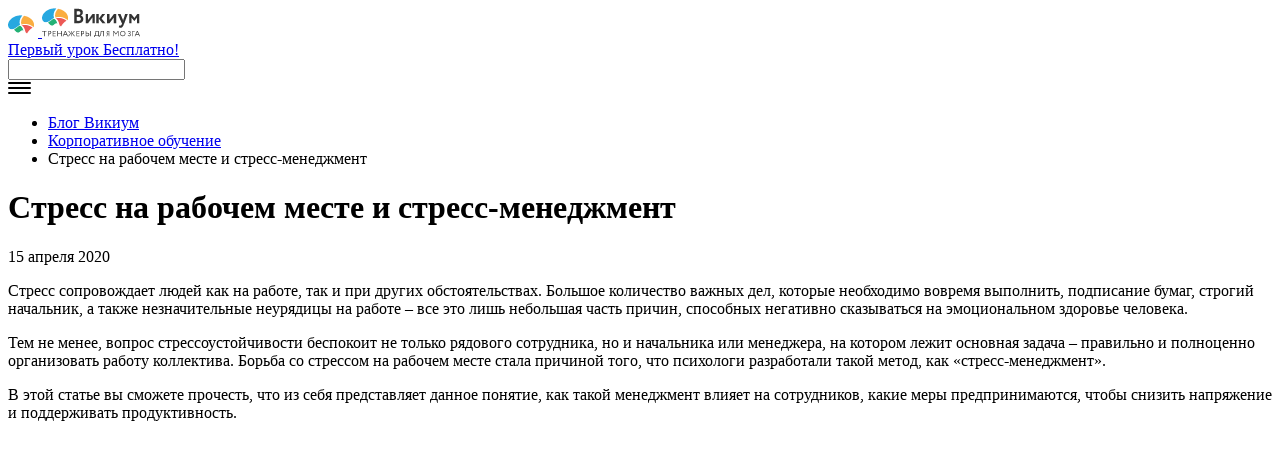

--- FILE ---
content_type: text/html; charset=UTF-8
request_url: https://blog.wikium.ru/stress-na-rabochem-meste-i-stress-menedzhment.html
body_size: 17865
content:
<!DOCTYPE html>
<html dir="ltr" lang="ru-RU"
	prefix="og: https://ogp.me/ns#"  class="no-js">
<head>
	<meta charset="UTF-8">
	<meta name="viewport" content="width=device-width">
	<link rel="profile" href="http://gmpg.org/xfn/11">
	<link rel="pingback" href="https://blog.wikium.ru/xmlrpc.php">
    
	<!--[if lt IE 9]>
	<script src="https://blog.wikium.ru/wp-content/themes/wikium/js/html5.js"></script>
	<![endif]-->
    <!-- Google Tag Manager -->
    <script>(function(w,d,s,l,i){w[l]=w[l]||[];w[l].push(
    {'gtm.start': new Date().getTime(),event:'gtm.js'}
    );var f=d.getElementsByTagName(s)[0],
    j=d.createElement(s),dl=l!='dataLayer'?'&l='+l:'';j.async=true;j.src=
    'https://www.googletagmanager.com/gtm.js?id='+i+dl;f.parentNode.insertBefore(j,f);
    })(window,document,'script','dataLayer','GTM-588TJRQ');</script>
    <!-- End Google Tag Manager -->
	    <script>(function(){document.documentElement.className='js'})();</script>
	
		<!-- All in One SEO 4.3.9 - aioseo.com -->
		<link media="all" href="https://blog.wikium.ru/wp-content/cache/autoptimize/css/autoptimize_b9e4ace313af2842eece02544c8f77c0.css" rel="stylesheet" /><title>Стресс на рабочем месте и стресс-менеджмент - Блог Викиум</title>
		<meta name="description" content="Стресс сопровождает людей как на работе, так и при других обстоятельствах. Большое количество важных дел, которые необходимо вовремя выполнить, подписание бумаг, строгий начальник, а также незначительные неурядицы на работе – все это лишь небольшая часть причин, способных негативно сказываться на эмоциональном здоровье человека. Тем не менее, вопрос стрессоустойчивости беспокоит не только рядового сотрудника, но и" />
		<meta name="robots" content="max-image-preview:large" />
		<meta name="yandex-verification" content="1b52e7789a585cd6" />
		<link rel="canonical" href="https://blog.wikium.ru/stress-na-rabochem-meste-i-stress-menedzhment.html" />
		<meta name="generator" content="All in One SEO (AIOSEO) 4.3.9" />
		<meta property="og:locale" content="ru_RU" />
		<meta property="og:site_name" content="Блог Викиум - тренировки для памяти, внимания и мышления" />
		<meta property="og:type" content="article" />
		<meta property="og:title" content="Стресс на рабочем месте и стресс-менеджмент - Блог Викиум" />
		<meta property="og:description" content="Стресс сопровождает людей как на работе, так и при других обстоятельствах. Большое количество важных дел, которые необходимо вовремя выполнить, подписание бумаг, строгий начальник, а также незначительные неурядицы на работе – все это лишь небольшая часть причин, способных негативно сказываться на эмоциональном здоровье человека. Тем не менее, вопрос стрессоустойчивости беспокоит не только рядового сотрудника, но и" />
		<meta property="og:url" content="https://blog.wikium.ru/stress-na-rabochem-meste-i-stress-menedzhment.html" />
		<meta property="article:published_time" content="2020-04-15T14:51:43+00:00" />
		<meta property="article:modified_time" content="2020-04-13T11:54:20+00:00" />
		<meta name="twitter:card" content="summary" />
		<meta name="twitter:title" content="Стресс на рабочем месте и стресс-менеджмент - Блог Викиум" />
		<meta name="twitter:description" content="Стресс сопровождает людей как на работе, так и при других обстоятельствах. Большое количество важных дел, которые необходимо вовремя выполнить, подписание бумаг, строгий начальник, а также незначительные неурядицы на работе – все это лишь небольшая часть причин, способных негативно сказываться на эмоциональном здоровье человека. Тем не менее, вопрос стрессоустойчивости беспокоит не только рядового сотрудника, но и" />
		<script type="application/ld+json" class="aioseo-schema">
			{"@context":"https:\/\/schema.org","@graph":[{"@type":"BlogPosting","@id":"https:\/\/blog.wikium.ru\/stress-na-rabochem-meste-i-stress-menedzhment.html#blogposting","name":"\u0421\u0442\u0440\u0435\u0441\u0441 \u043d\u0430 \u0440\u0430\u0431\u043e\u0447\u0435\u043c \u043c\u0435\u0441\u0442\u0435 \u0438 \u0441\u0442\u0440\u0435\u0441\u0441-\u043c\u0435\u043d\u0435\u0434\u0436\u043c\u0435\u043d\u0442 - \u0411\u043b\u043e\u0433 \u0412\u0438\u043a\u0438\u0443\u043c","headline":"\u0421\u0442\u0440\u0435\u0441\u0441 \u043d\u0430 \u0440\u0430\u0431\u043e\u0447\u0435\u043c \u043c\u0435\u0441\u0442\u0435 \u0438 \u0441\u0442\u0440\u0435\u0441\u0441-\u043c\u0435\u043d\u0435\u0434\u0436\u043c\u0435\u043d\u0442","author":{"@id":"https:\/\/blog.wikium.ru\/author\/sergey_sergeev#author"},"publisher":{"@id":"https:\/\/blog.wikium.ru\/#organization"},"image":{"@type":"ImageObject","url":"https:\/\/blog.wikium.ru\/wp-content\/uploads\/2020\/04\/shutterstock_1593247744.jpg","@id":"https:\/\/blog.wikium.ru\/#articleImage"},"datePublished":"2020-04-15T14:51:43+00:00","dateModified":"2020-04-13T11:54:20+00:00","inLanguage":"ru-RU","mainEntityOfPage":{"@id":"https:\/\/blog.wikium.ru\/stress-na-rabochem-meste-i-stress-menedzhment.html#webpage"},"isPartOf":{"@id":"https:\/\/blog.wikium.ru\/stress-na-rabochem-meste-i-stress-menedzhment.html#webpage"},"articleSection":"\u041a\u043e\u0440\u043f\u043e\u0440\u0430\u0442\u0438\u0432\u043d\u043e\u0435 \u043e\u0431\u0443\u0447\u0435\u043d\u0438\u0435"},{"@type":"BreadcrumbList","@id":"https:\/\/blog.wikium.ru\/stress-na-rabochem-meste-i-stress-menedzhment.html#breadcrumblist","itemListElement":[{"@type":"ListItem","@id":"https:\/\/blog.wikium.ru\/#listItem","position":1,"item":{"@type":"WebPage","@id":"https:\/\/blog.wikium.ru\/","name":"Home","description":"\u0442\u0440\u0435\u043d\u0438\u0440\u043e\u0432\u043a\u0438 \u0434\u043b\u044f \u043f\u0430\u043c\u044f\u0442\u0438, \u0432\u043d\u0438\u043c\u0430\u043d\u0438\u044f \u0438 \u043c\u044b\u0448\u043b\u0435\u043d\u0438\u044f","url":"https:\/\/blog.wikium.ru\/"}}]},{"@type":"Organization","@id":"https:\/\/blog.wikium.ru\/#organization","name":"\u0412\u0438\u043a\u0438\u0443\u043c","url":"https:\/\/blog.wikium.ru\/"},{"@type":"Person","@id":"https:\/\/blog.wikium.ru\/author\/sergey_sergeev#author","url":"https:\/\/blog.wikium.ru\/author\/sergey_sergeev","name":"Sergey Sergeev"},{"@type":"WebPage","@id":"https:\/\/blog.wikium.ru\/stress-na-rabochem-meste-i-stress-menedzhment.html#webpage","url":"https:\/\/blog.wikium.ru\/stress-na-rabochem-meste-i-stress-menedzhment.html","name":"\u0421\u0442\u0440\u0435\u0441\u0441 \u043d\u0430 \u0440\u0430\u0431\u043e\u0447\u0435\u043c \u043c\u0435\u0441\u0442\u0435 \u0438 \u0441\u0442\u0440\u0435\u0441\u0441-\u043c\u0435\u043d\u0435\u0434\u0436\u043c\u0435\u043d\u0442 - \u0411\u043b\u043e\u0433 \u0412\u0438\u043a\u0438\u0443\u043c","description":"\u0421\u0442\u0440\u0435\u0441\u0441 \u0441\u043e\u043f\u0440\u043e\u0432\u043e\u0436\u0434\u0430\u0435\u0442 \u043b\u044e\u0434\u0435\u0439 \u043a\u0430\u043a \u043d\u0430 \u0440\u0430\u0431\u043e\u0442\u0435, \u0442\u0430\u043a \u0438 \u043f\u0440\u0438 \u0434\u0440\u0443\u0433\u0438\u0445 \u043e\u0431\u0441\u0442\u043e\u044f\u0442\u0435\u043b\u044c\u0441\u0442\u0432\u0430\u0445. \u0411\u043e\u043b\u044c\u0448\u043e\u0435 \u043a\u043e\u043b\u0438\u0447\u0435\u0441\u0442\u0432\u043e \u0432\u0430\u0436\u043d\u044b\u0445 \u0434\u0435\u043b, \u043a\u043e\u0442\u043e\u0440\u044b\u0435 \u043d\u0435\u043e\u0431\u0445\u043e\u0434\u0438\u043c\u043e \u0432\u043e\u0432\u0440\u0435\u043c\u044f \u0432\u044b\u043f\u043e\u043b\u043d\u0438\u0442\u044c, \u043f\u043e\u0434\u043f\u0438\u0441\u0430\u043d\u0438\u0435 \u0431\u0443\u043c\u0430\u0433, \u0441\u0442\u0440\u043e\u0433\u0438\u0439 \u043d\u0430\u0447\u0430\u043b\u044c\u043d\u0438\u043a, \u0430 \u0442\u0430\u043a\u0436\u0435 \u043d\u0435\u0437\u043d\u0430\u0447\u0438\u0442\u0435\u043b\u044c\u043d\u044b\u0435 \u043d\u0435\u0443\u0440\u044f\u0434\u0438\u0446\u044b \u043d\u0430 \u0440\u0430\u0431\u043e\u0442\u0435 \u2013 \u0432\u0441\u0435 \u044d\u0442\u043e \u043b\u0438\u0448\u044c \u043d\u0435\u0431\u043e\u043b\u044c\u0448\u0430\u044f \u0447\u0430\u0441\u0442\u044c \u043f\u0440\u0438\u0447\u0438\u043d, \u0441\u043f\u043e\u0441\u043e\u0431\u043d\u044b\u0445 \u043d\u0435\u0433\u0430\u0442\u0438\u0432\u043d\u043e \u0441\u043a\u0430\u0437\u044b\u0432\u0430\u0442\u044c\u0441\u044f \u043d\u0430 \u044d\u043c\u043e\u0446\u0438\u043e\u043d\u0430\u043b\u044c\u043d\u043e\u043c \u0437\u0434\u043e\u0440\u043e\u0432\u044c\u0435 \u0447\u0435\u043b\u043e\u0432\u0435\u043a\u0430. \u0422\u0435\u043c \u043d\u0435 \u043c\u0435\u043d\u0435\u0435, \u0432\u043e\u043f\u0440\u043e\u0441 \u0441\u0442\u0440\u0435\u0441\u0441\u043e\u0443\u0441\u0442\u043e\u0439\u0447\u0438\u0432\u043e\u0441\u0442\u0438 \u0431\u0435\u0441\u043f\u043e\u043a\u043e\u0438\u0442 \u043d\u0435 \u0442\u043e\u043b\u044c\u043a\u043e \u0440\u044f\u0434\u043e\u0432\u043e\u0433\u043e \u0441\u043e\u0442\u0440\u0443\u0434\u043d\u0438\u043a\u0430, \u043d\u043e \u0438","inLanguage":"ru-RU","isPartOf":{"@id":"https:\/\/blog.wikium.ru\/#website"},"breadcrumb":{"@id":"https:\/\/blog.wikium.ru\/stress-na-rabochem-meste-i-stress-menedzhment.html#breadcrumblist"},"author":{"@id":"https:\/\/blog.wikium.ru\/author\/sergey_sergeev#author"},"creator":{"@id":"https:\/\/blog.wikium.ru\/author\/sergey_sergeev#author"},"datePublished":"2020-04-15T14:51:43+00:00","dateModified":"2020-04-13T11:54:20+00:00"},{"@type":"WebSite","@id":"https:\/\/blog.wikium.ru\/#website","url":"https:\/\/blog.wikium.ru\/","name":"\u0411\u043b\u043e\u0433 \u0412\u0438\u043a\u0438\u0443\u043c","description":"\u0442\u0440\u0435\u043d\u0438\u0440\u043e\u0432\u043a\u0438 \u0434\u043b\u044f \u043f\u0430\u043c\u044f\u0442\u0438, \u0432\u043d\u0438\u043c\u0430\u043d\u0438\u044f \u0438 \u043c\u044b\u0448\u043b\u0435\u043d\u0438\u044f","inLanguage":"ru-RU","publisher":{"@id":"https:\/\/blog.wikium.ru\/#organization"}}]}
		</script>
		<!-- All in One SEO -->

<link rel="amphtml" href="https://blog.wikium.ru/stress-na-rabochem-meste-i-stress-menedzhment.html/amp" /><meta name="generator" content="AMP for WP 1.0.86"/><link rel="alternate" type="application/rss+xml" title="Блог Викиум &raquo; Лента" href="https://blog.wikium.ru/feed" />
<link rel="alternate" type="application/rss+xml" title="Блог Викиум &raquo; Лента комментариев" href="https://blog.wikium.ru/comments/feed" />





<script type='text/javascript' src='https://blog.wikium.ru/wp-includes/js/jquery/jquery.js?ver=1.12.4-wp'></script>


<script type='application/json' id="wpp-json">
{"sampling_active":0,"sampling_rate":100,"ajax_url":"https:\/\/blog.wikium.ru\/wp-json\/wordpress-popular-posts\/v1\/popular-posts","api_url":"https:\/\/blog.wikium.ru\/wp-json\/wordpress-popular-posts","ID":19725,"token":"305761e576","lang":0,"debug":1}
</script>



<link rel='https://api.w.org/' href='https://blog.wikium.ru/wp-json/' />
<link rel="EditURI" type="application/rsd+xml" title="RSD" href="https://blog.wikium.ru/xmlrpc.php?rsd" />
<link rel="wlwmanifest" type="application/wlwmanifest+xml" href="https://blog.wikium.ru/wp-includes/wlwmanifest.xml" /> 
<link rel='prev' title='Анализ источников информации' href='https://blog.wikium.ru/analiz-istochnikov-informatsii.html' />
<link rel='next' title='Как развить словарный запас' href='https://blog.wikium.ru/kak-razvit-slovarnyj-zapas.html' />
<meta name="generator" content="WordPress 5.2.2" />
<link rel='shortlink' href='https://blog.wikium.ru/?p=19725' />
<link rel="alternate" type="application/json+oembed" href="https://blog.wikium.ru/wp-json/oembed/1.0/embed?url=https%3A%2F%2Fblog.wikium.ru%2Fstress-na-rabochem-meste-i-stress-menedzhment.html" />
<link rel="alternate" type="text/xml+oembed" href="https://blog.wikium.ru/wp-json/oembed/1.0/embed?url=https%3A%2F%2Fblog.wikium.ru%2Fstress-na-rabochem-meste-i-stress-menedzhment.html&#038;format=xml" />

<!-- Fancybox for WordPress v3.3.3 -->
<script type="text/javascript">
	jQuery(function () {

		var mobileOnly = false;
		
		if (mobileOnly) {
			return;
		}

		jQuery.fn.getTitle = function () { // Copy the title of every IMG tag and add it to its parent A so that fancybox can show titles
			var arr = jQuery("a[data-fancybox]");
									jQuery.each(arr, function() {
										var title = jQuery(this).children("img").attr("title");
										 var caption = jQuery(this).next("figcaption").html();
                                        if(caption && title){jQuery(this).attr("title",title+" " + caption)}else if(title){ jQuery(this).attr("title",title);}else if(caption){jQuery(this).attr("title",caption);}
									});			}

		// Supported file extensions

				var thumbnails = jQuery("a:has(img)").not(".nolightbox").not('.envira-gallery-link').not('.ngg-simplelightbox').filter(function () {
			return /\.(jpe?g|png|gif|mp4|webp|bmp|pdf)(\?[^/]*)*$/i.test(jQuery(this).attr('href'))
		});
		

		// Add data-type iframe for links that are not images or videos.
		var iframeLinks = jQuery('.fancyboxforwp').filter(function () {
			return !/\.(jpe?g|png|gif|mp4|webp|bmp|pdf)(\?[^/]*)*$/i.test(jQuery(this).attr('href'))
		}).filter(function () {
			return !/vimeo|youtube/i.test(jQuery(this).attr('href'))
		});
		iframeLinks.attr({"data-type": "iframe"}).getTitle();

				// Gallery All
		thumbnails.addClass("fancyboxforwp").attr("data-fancybox", "gallery").getTitle();
		iframeLinks.attr({"data-fancybox": "gallery"}).getTitle();

		// Gallery type NONE
		
		// Call fancybox and apply it on any link with a rel atribute that starts with "fancybox", with the options set on the admin panel
		jQuery("a.fancyboxforwp").fancyboxforwp({
			loop: false,
			smallBtn: true,
			zoomOpacity: "auto",
			animationEffect: "fade",
			animationDuration: 500,
			transitionEffect: "fade",
			transitionDuration: "300",
			overlayShow: true,
			overlayOpacity: "0.3",
			titleShow: true,
			titlePosition: "inside",
			keyboard: true,
			showCloseButton: true,
			arrows: true,
			clickContent:false,
			clickSlide: "close",
			mobile: {
				clickContent: function (current, event) {
					return current.type === "image" ? "toggleControls" : false;
				},
				clickSlide: function (current, event) {
					return current.type === "image" ? "close" : "close";
				},
			},
			wheel: false,
			toolbar: true,
			preventCaptionOverlap: true,
			onInit: function() { },			onDeactivate
	: function() { },		beforeClose: function() { },			afterShow: function(instance) { jQuery( ".fancybox-image" ).on("click", function( ){ ( instance.isScaledDown() ) ? instance.scaleToActual() : instance.scaleToFit() }) },				afterClose: function() { },					caption : function( instance, item ) {var title ="";if("undefined" != typeof jQuery(this).context ){var title = jQuery(this).context.title;} else { var title = ("undefined" != typeof jQuery(this).attr("title")) ? jQuery(this).attr("title") : false;}var caption = jQuery(this).data('caption') || '';if ( item.type === 'image' && title.length ) {caption = (caption.length ? caption + '<br />' : '') + '<p class="caption-title">'+title+'</p>' ;}return caption;},
		afterLoad : function( instance, current ) {current.$content.append('<div class=\"fancybox-custom-caption inside-caption\" style=\" position: absolute;left:0;right:0;color:#000;margin:0 auto;bottom:0;text-align:center;background-color:#FFFFFF \">' + current.opts.caption + '</div>');},
			})
		;

			})
</script>
<!-- END Fancybox for WordPress -->
          

<!-- This site is optimized with the Schema plugin v1.7.9.5 - https://schema.press -->
<script type="application/ld+json">[{"@context":"http:\/\/schema.org\/","@type":"WPHeader","url":"https:\/\/blog.wikium.ru\/stress-na-rabochem-meste-i-stress-menedzhment.html","headline":"Стресс на рабочем месте и стресс-менеджмент","description":"Стресс сопровождает людей как на работе, так и при других обстоятельствах. Большое количество важных дел, которые необходимо вовремя..."},{"@context":"http:\/\/schema.org\/","@type":"WPFooter","url":"https:\/\/blog.wikium.ru\/stress-na-rabochem-meste-i-stress-menedzhment.html","headline":"Стресс на рабочем месте и стресс-менеджмент","description":"Стресс сопровождает людей как на работе, так и при других обстоятельствах. Большое количество важных дел, которые необходимо вовремя...","copyrightYear":"2020"}]</script>



<!-- This site is optimized with the Schema plugin v1.7.9.5 - https://schema.press -->
<script type="application/ld+json">{"@context":"https:\/\/schema.org\/","@type":"BlogPosting","mainEntityOfPage":{"@type":"WebPage","@id":"https:\/\/blog.wikium.ru\/stress-na-rabochem-meste-i-stress-menedzhment.html"},"url":"https:\/\/blog.wikium.ru\/stress-na-rabochem-meste-i-stress-menedzhment.html","headline":"Стресс на рабочем месте и стресс-менеджмент","datePublished":"2020-04-15T17:51:43+03:00","dateModified":"2020-04-13T14:54:20+00:00","publisher":{"@type":"Organization","@id":"https:\/\/blog.wikium.ru\/#organization","name":"Викиум","logo":{"@type":"ImageObject","url":"https:\/\/blog.wikium.ru\/wp-content\/uploads\/2018\/10\/Snimok-ekrana-2018-10-04-v-12.18.20-kopiya-2.png","width":600,"height":60}},"image":{"@type":"ImageObject","url":"https:\/\/blog.wikium.ru\/wp-content\/uploads\/2020\/04\/shutterstock_1593247744.jpg","width":"1000","height":"667"},"articleSection":"Корпоративное обучение","description":"Стресс сопровождает людей как на работе, так и при других обстоятельствах. Большое количество важных дел, которые необходимо вовремя выполнить, подписание бумаг, строгий начальник, а также незначительные неурядицы на работе – все это лишь небольшая часть причин, способных негативно сказываться на эмоциональном здоровье человека. Тем не менее, вопрос стрессоустойчивости беспокоит","author":{"@type":"Person","name":"Sergey Sergeev","url":"https:\/\/blog.wikium.ru\/author\/sergey_sergeev","image":{"@type":"ImageObject","url":"https:\/\/secure.gravatar.com\/avatar\/4e0668711b6ee4cc2dd68fff8cf0985e?s=96&r=g","height":96,"width":96}}}</script>

            
            

<!-- This site is optimized with the Schema plugin v1.7.9.5 - https://schema.press -->
<script type="application/ld+json">{
    "@context": "http://schema.org",
    "@type": "BreadcrumbList",
    "itemListElement": [
        {
            "@type": "ListItem",
            "position": 1,
            "item": {
                "@id": "https://blog.wikium.ru",
                "name": "Home"
            }
        },
        {
            "@type": "ListItem",
            "position": 2,
            "item": {
                "@id": "https://blog.wikium.ru/stress-na-rabochem-meste-i-stress-menedzhment.html",
                "name": "\u0421\u0442\u0440\u0435\u0441\u0441 \u043d\u0430 \u0440\u0430\u0431\u043e\u0447\u0435\u043c \u043c\u0435\u0441\u0442\u0435 \u0438 \u0441\u0442\u0440\u0435\u0441\u0441-\u043c\u0435\u043d\u0435\u0434\u0436\u043c\u0435\u043d\u0442"
            }
        }
    ]
}</script>


    <script>
        (function(){
            // Boomerang Loader Snippet version 10
            if (window.BOOMR && (window.BOOMR.version || window.BOOMR.snippetExecuted)) {
            return;
            }

            window.BOOMR = window.BOOMR || {};
            window.BOOMR.snippetExecuted = true;

            var dom, doc, where, iframe = document.createElement("iframe"), win = window;

            function boomerangSaveLoadTime(e) {
            win.BOOMR_onload = (e && e.timeStamp) || new Date().getTime();
            }

            if (win.addEventListener) {
            win.addEventListener("load", boomerangSaveLoadTime, false);
            } else if (win.attachEvent) {
            win.attachEvent("onload", boomerangSaveLoadTime);
            }

            iframe.src = "javascript:void(0)";
            iframe.title = "";
            iframe.role = "presentation";
            (iframe.frameElement || iframe).style.cssText = "width:0;height:0;border:0;display:none;";
            where = document.getElementsByTagName("script")[0];
            where.parentNode.insertBefore(iframe, where);

            try {
            doc = iframe.contentWindow.document;
            } catch (e) {
            dom = document.domain;
            iframe.src = "javascript:var d=document.open();d.domain='" + dom + "';void(0);";
            doc = iframe.contentWindow.document;
            }

            doc.open()._l = function() {
            var js = this.createElement("script");
            if (dom) {
                this.domain = dom;
            }
            js.id = "boomr-if-as";
            js.src = "https://s.go-mpulse.net/boomerang/" +
            "JZYCZ-RVDA6-NE6MH-XZ87Y-38TCS";
            BOOMR_lstart = new Date().getTime();
            this.body.appendChild(js);
            };
            doc.write('<bo' + 'dy onload="document._l();">');
            doc.close();
        })();
        </script>
</head>

<body class="post-template-default single single-post postid-19725 single-format-standard">
<!-- Google Tag Manager (noscript) -->
<noscript><iframe src="https://www.googletagmanager.com/ns.html?id=GTM-588TJRQ"
 height="0" width="0" style="display:none;visibility:hidden"></iframe></noscript>
 <!-- End Google Tag Manager (noscript) -->
<header class="blog-header">
    <div class="blog-header__wrap">
        <div class="blog-header__close close-btn"></div>
					<a class="blog-header__logo" href="/">
                <svg class="blog-header__logo-mobile" xmlns="http://www.w3.org/2000/svg" xmlns:xlink="http://www.w3.org/1999/xlink" width="30"
            height="22" viewBox="0 0 30 22">
            <defs>
                <path id="a" d="M0 .171h14.503v14.226H0z" />
                <path id="c" d="M0 29h98V.763H0z" />
            </defs>
            <g fill="none" fill-rule="evenodd">
                <path fill="#23B175"
                    d="M15.313 15.518c-.479-2.363-2.205-4.694-3.39-4.834-1.459.478-2.144 1.251-3.812 2.502-1.1.823-1.986 1.172-1.986 1.172s2.115 4.012 4.832 3.044c1.19-.423 2.162-2.788 4.355-1.884" />
                <path fill="#EC5956"
                    d="M19.122 18.316c2.009-3.751 5.378-5.636 5.378-5.636s-1.728-1.57-4.706-2.347c-3.582-.932-6.013.01-6.013.01s2.57 1.261 3.345 5.385c.454 2.417 1.876 2.588 1.996 2.588" />
                <mask id="b" fill="#fff">
                    <use xlink:href="#a" />
                </mask>
                <path fill="#27A8E0"
                    d="M14.503.197c-1.68-.094-3.51.062-5.494.555-5.71 1.425-11.385 7.48-7.983 12.184 3.098 4.053 7.816-1.44 11.06-3.086-1.263-3.235-.054-6.72 2.417-9.653"
                    mask="url(#b)" />
                <path fill="#FAAD40"
                    d="M15.982.763c-2.365 2.639-3.601 5.799-2.638 8.857 6.77-2.544 12.345 2.59 12.345 2.59s1.353-3.522-1.322-6.88c-1.605-2.02-4.486-4.005-8.385-4.567" />
            </g>
        </svg>
		<svg class="blog-header__logo-icon" xmlns="http://www.w3.org/2000/svg" xmlns:xlink="http://www.w3.org/1999/xlink" width="98"
                height="29" viewBox="0 0 98 29">
                <defs>
                    <path id="a" d="M0 .171h14.503v14.226H0z" />
                    <path id="c" d="M0 29h98V.763H0z" />
                </defs>
                <g fill="none" fill-rule="evenodd">
                    <path fill="#23B175"
                        d="M15.313 15.518c-.479-2.363-2.205-4.694-3.39-4.834-1.459.478-2.144 1.251-3.812 2.502-1.1.823-1.986 1.172-1.986 1.172s2.115 4.012 4.832 3.044c1.19-.423 2.162-2.788 4.355-1.884" />
                    <path fill="#EC5956"
                        d="M19.122 18.316c2.009-3.751 5.378-5.636 5.378-5.636s-1.728-1.57-4.706-2.347c-3.582-.932-6.013.01-6.013.01s2.57 1.261 3.345 5.385c.454 2.417 1.876 2.588 1.996 2.588" />
                    <mask id="b" fill="#fff">
                        <use xlink:href="#a" />
                    </mask>
                    <path fill="#27A8E0"
                        d="M14.503.197c-1.68-.094-3.51.062-5.494.555-5.71 1.425-11.385 7.48-7.983 12.184 3.098 4.053 7.816-1.44 11.06-3.086-1.263-3.235-.054-6.72 2.417-9.653"
                        mask="url(#b)" />
                    <path fill="#FAAD40"
                        d="M15.982.763c-2.365 2.639-3.601 5.799-2.638 8.857 6.77-2.544 12.345 2.59 12.345 2.59s1.353-3.522-1.322-6.88c-1.605-2.02-4.486-4.005-8.385-4.567" />
                    <path fill="#333"
                        d="M34.64 9.007V12.8c.344.041.927.102 1.636.102 1.676 0 2.586-.716 2.586-2.07 0-1.211-.91-1.826-2.465-1.826H34.64zm0-5.824v3.63h1.674c1.152 0 2.102-.594 2.102-1.906 0-1.17-.888-1.785-2.223-1.785-.564 0-1.108.021-1.552.06zM32.157.865c.79-.04 2.666-.102 4.078-.102 3.372 0 4.646 1.56 4.646 3.549 0 1.639-.81 2.686-2.018 3.26v.04c1.391.35 2.482 1.435 2.482 3.342 0 2.954-2.26 4.31-5.251 4.31-1.292 0-3.106-.043-3.937-.104V.865zM43.64 15.263V6.105h2.4v5.8l4.386-5.8h2.402v9.158h-2.402V9.465l-4.386 5.798zM59.56 10.46l3.987 4.803h-3.081l-3.663-4.619 3.332-4.539h2.982L59.56 10.46zm-5.2 4.803h2.362V6.105h-2.363v9.158zM65.078 15.263V6.105h2.399v5.8l4.389-5.8h2.4v9.158h-2.4V9.465l-4.39 5.798zM82.178 15.615c-1.332 3.404-2.182 4.227-3.513 4.227-.827 0-1.433-.34-1.96-.738l.748-1.84c.242.147.586.339.949.339.584 0 1.007-.486 1.392-1.48l.202-.508-4.2-9.51h2.786l2.122 5.2c.183.464.304.91.442 1.375.08-.444.163-.91.323-1.397l1.637-5.178h2.644l-3.572 9.51zM87.281 6.105h2.057l3.027 3.827 2.87-3.827h2v9.158h-2.279V9.668l-2.629 3.418h-.06l-2.712-3.418v5.595h-2.274zM0 22.895h4.594v.61H2.636v4.732h-.679v-4.732H0zM6.714 23.519v2.053c.235.024.464.04.707.04.713 0 1.143-.404 1.143-1.074 0-.632-.346-1.034-1.116-1.034-.194 0-.506.007-.734.015zm-.589 4.718V22.91c.27 0 .963-.015 1.268-.015 1.385 0 1.795.821 1.795 1.65 0 .868-.562 1.675-1.747 1.675-.194 0-.485-.008-.727-.032v2.049h-.589zM10.719 22.895h2.987v.61h-2.344v1.724h2.118v.611h-2.118v1.786h2.42v.61h-3.063zM19.203 25.817h-3.187v2.42h-.703v-5.342h.703v2.311h3.187v-2.311h.703v5.342h-.703zM22.331 26.022h2l-.999-2.27-1 2.27zm.73-3.127h.58l2.39 5.342h-.722l-.714-1.61h-2.533l-.708 1.61h-.682l2.39-5.342zM30.655 25.443l2.267 2.794h-.763l-2.22-2.787 2.135-2.555h.763l-2.182 2.548zm-1.51 2.794h.656v-5.342h-.656v5.342zm-3.03-5.342h.765l2.134 2.555-2.22 2.787h-.763l2.267-2.787-2.182-2.555zM34.453 22.895h2.987v.61h-2.344v1.724h2.117v.611h-2.117v1.786h2.42v.61h-3.063zM39.636 23.519v2.053c.236.024.464.04.707.04.714 0 1.143-.404 1.143-1.074 0-.632-.347-1.034-1.116-1.034-.194 0-.505.007-.734.015zm-.59 4.718V22.91c.272 0 .964-.015 1.269-.015 1.385 0 1.794.821 1.794 1.65 0 .868-.561 1.675-1.745 1.675-.194 0-.485-.008-.728-.032v2.049h-.59z" />
                    <mask id="d" fill="#fff">
                        <use xlink:href="#c" />
                    </mask>
                    <path fill="#333"
                        d="M48.282 28.222H49v-5.327h-.718v5.327zm-3.924-2.734v2.116c.228.009.439.023.709.023.97 0 1.502-.38 1.502-1.133 0-.678-.524-1.051-1.476-1.051-.195 0-.44.016-.735.045zm0-.616c.32-.022.59-.037.785-.037 1.485 0 2.186.639 2.186 1.644 0 1.119-.878 1.758-2.346 1.758-.507 0-.997-.015-1.342-.015v-5.327h.717v1.977zM53.35 27.456h2.701v-3.973h-1.864l-.069.92c-.13 1.772-.571 2.817-.769 3.053zm-1.288 0h.572c.22-.265.761-1.376.875-3.531l.054-1.03h3.136v4.56h.723V29h-.61v-.955h-4.14V29h-.61v-1.544z"
                        mask="url(#d)" />
                    <path fill="#333"
                        d="M61.36 23.503h-1.957l-.093 1.005c-.316 3.387-1.04 3.821-1.888 3.715l.008-.648c.385.038 1.032-.153 1.278-3.615l.078-1.065h3.23v5.328h-.656v-4.72zM66.847 25.652v-2.127c-.143-.008-.404-.023-.59-.023-.677 0-1.038.486-1.038 1.117 0 .563.373.957.752 1.033h.876zm0 .61h-.814l-1.125 1.975h-.596l1.205-2.09c-.447-.22-.857-.73-.857-1.49 0-.957.522-1.762 1.696-1.762.292 0 .765.022 1.019.022v5.32h-.528V26.26zM71.203 22.895h.676l2.067 2.738 1.98-2.738h.636v5.342h-.668v-4.32l-1.948 2.655h-.103l-1.972-2.633v4.298h-.668zM80.774 27.644c1.2 0 2.003-.905 2.003-2.08 0-1.208-.878-2.076-2.003-2.076-1.142 0-2.004.868-2.004 2.077 0 1.18.878 2.079 2.004 2.079m0-4.75c1.523 0 2.68 1.09 2.68 2.67 0 1.544-1.157 2.673-2.68 2.673-1.524 0-2.68-1.091-2.68-2.672 0-1.506 1.119-2.67 2.68-2.67M85.75 27.42l.307-.422c.295.394.785.646 1.158.646.596 0 1.041-.35 1.041-.995 0-.512-.327-.847-.896-.847h-.53v-.592h.49c.386 0 .76-.356.76-.877 0-.562-.36-.845-.831-.845-.452 0-.767.208-1.041.579l-.328-.416a1.726 1.726 0 0 1 1.428-.756c.79 0 1.327.497 1.327 1.38 0 .437-.215.927-.66 1.187v.022c.557.12.838.63.838 1.225 0 .957-.726 1.528-1.564 1.528-.701 0-1.257-.4-1.499-.816M90.344 22.895h2.297v.61h-1.797v4.732h-.5zM94.3 26.022h2.002l-1-2.27-1.002 2.27zm.73-3.127h.58L98 28.237h-.722l-.715-1.61h-2.532l-.707 1.61h-.683l2.39-5.342z"
                        mask="url(#d)" />
                </g>
            </svg>
        </a>
        <div class="blog-header__social-block">
            <a class="blog-header__social-btn social-btn-track" target="_blank" href="https://wikium.ru/courses/info?tid=blog_button_header">
                <span>
                    Первый урок                    Бесплатно!                </span>
            </a>
            <div class="blog-header__social-icons--desktop">
                <div class="blog-header__search-mob"></div>
                <div class="blog-header__social-icon--search">
					
<form method="get" id="searchform" action="https://blog.wikium.ru" role="search">
	<div class="blog-header__search-wrap"><input class="text--field blog-header__search" type="text" name="s"/></div>
</form>                </div>
                <a class="blog-header__social-icon blog-header__social-icon--menu">
                    <svg xmlns="http://www.w3.org/2000/svg" width="23" height="12" viewBox="0 0 23 12">
                        <g fill-rule="evenodd">
                            <rect width="23" height="2" rx="1"/>
                            <rect width="23" height="2" y="5" rx="1"/>
                            <rect width="23" height="2" y="10" rx="1"/>
                        </g>
                    </svg>
                </a>
            </div>
        </div>
    </div>
</header>
<div class="main-wrapper">
    <div class="content">

<div class="post" id="post-19725">
    <div class="post__breadcrumbs">
        <ul>
            <li class="first">
                <a href="https://blog.wikium.ru">Блог Викиум</a>
            </li>
            <li>
                                <a href="https://blog.wikium.ru/cat/korporativnoe-obuchenie">Корпоративное обучение</a>
            </li>
            <li class="last">
                <span>Стресс на рабочем месте и стресс-менеджмент</span>            </li>
        </ul>
    </div>
    <h1 class="post__title">Стресс на рабочем месте и стресс-менеджмент</h1>    <div class="post__description">
        <div class="post__date">
        15 апреля 2020        </div>
    </div>

    <div class="post__content">
        <section class="banner_page banner_page--ru">
    <a class="banner_page__content" href="https://wikium.ru/courses/info/?tid=blog_banner_page__content"></a>
</section>
        <p>Стресс сопровождает людей как на работе, так и при других обстоятельствах. Большое количество важных дел, которые необходимо вовремя выполнить, подписание бумаг, строгий начальник, а также незначительные неурядицы на работе – все это лишь небольшая часть причин, способных негативно сказываться на эмоциональном здоровье человека.</p>
<p><span id="more-19725"></span></p>
<p>Тем не менее, вопрос стрессоустойчивости беспокоит не только рядового сотрудника, но и начальника или менеджера, на котором лежит основная задача – правильно и полноценно организовать работу коллектива. Борьба со стрессом на рабочем месте стала причиной того, что психологи разработали такой метод, как «стресс-менеджмент».</p>
<p>В этой статье вы сможете прочесть, что из себя представляет данное понятие, как такой менеджмент влияет на сотрудников, какие меры предпринимаются, чтобы снизить напряжение и поддерживать продуктивность.</p>
<p><noscript><img class="aligncenter wp-image-19773 size-full" src="https://blog.wikium.ru/wp-content/uploads/2020/04/shutterstock_1593247744.jpg" alt="" width="1000" height="667" /></noscript><img class="lazyload aligncenter wp-image-19773 size-full" src='data:image/svg+xml,%3Csvg%20xmlns=%22http://www.w3.org/2000/svg%22%20viewBox=%220%200%201000%20667%22%3E%3C/svg%3E' data-src="https://blog.wikium.ru/wp-content/uploads/2020/04/shutterstock_1593247744.jpg" alt="" width="1000" height="667" /></p>
<h2>Что такое стресс-менеджмент</h2>
<p>Сам по себе стресс является реакцией организма на определенные события, которые затронули человека физически или морально. Стресс-менеджмент же направлен исключительно на борьбу со стрессовым состоянием, которое возникает на рабочем месте. Согласно статистике, наличие такого стресса – самый распространенный вариант.</p>
<p>Термин «стресс-менеджмент» является в России достаточно новым понятием и пришло оно из-за границы. Какого-то единого определения этот термин не имеет, но можно отметить, что психологи расценивают стресс-менеджмент, как ряд мероприятий, позволяющих справиться со своими негативными эмоциями и преодолевать последствия стресса.</p>
<p>Управление стрессом состоит из 3-х этапов, которые помогают справиться с ситуацией, среди них:</p>
<ul>
<li>проведение профилактических мероприятий, которые предотвращают появление стрессовых ситуаций;</li>
<li>снятие напряжения в связи с появлением стресса;</li>
<li>помощь в преодолении последствий, которые повлек за собой стресс.</li>
</ul>
<p>Так как стресс-менеджмент больше направлен на рабочую обстановку, следует говорить о том, что он имеет 2 уровня:</p>
<ul>
<li>борьба со стрессом при помощи организованной работы;</li>
<li>борьба со стрессовыми ситуациями на личностном уровне.</li>
</ul>
<p>Далее стоит поговорить более подробно о каждом из этих уровней.</p>
<h2>Управление стрессом на организационном уровне</h2>
<p>В данном случае речь идет о профилактике и поддержке сотрудников, которые существенно поддаются стрессовым ситуациям посредством специализированных программ. Такая техника помощи требует от организаторов и руководителей немалых знаний, чтобы они могли максимально правильно составить план действий оказания помощи. Основная задача стресс-менеджера заключается в организации и формировании благоприятного климата на рабочем месте, что повлечет за собой исключительно пользу.</p>
<p>В случае возникновения стрессовой ситуации, климат способен либо усилить ее, либо сплотить коллектив. Стоит отметить, что некоторые стрессовые ситуации, происходящие на работе, могут наилучшим образом отразиться на сотрудниках. Однако для создания благоприятной почвы, необходимо следовать определенным правилам:</p>
<ul>
<li>наличие доступных корпоративных средств связи с бесперебойной работой;</li>
<li>привлечение сотрудников для решения важных рабочих вопросов;</li>
<li>наличие командной работы в компании, основа которой лежит в сплочении коллектива.</li>
</ul>
<p>Достаточно часто на сегодняшний день многие руководители прибегают к сплочению коллектива за счет развлекательных мероприятий, однако, такой современный способ является стандартным и не всегда может дать положительный результат. Куда гораздо более важным является благоприятный климат в офисе в рабочее время.</p>
<p>Также стресс-менеджер часто использует технологию, которая позволяет сотрудникам самостоятельно принимать решения, что способствует уменьшению стресса. Не менее важным моментом можно считать перераспределение обязанностей. Например, это можно использовать после увольнения одного из сотрудников, распределив его обязанности между другими коллегами и сделав их работу более занимательной, а также не такой рутинной.</p>
<p>Еще одним фактором, положительно влияющим на психоэмоциональное состояние является гибкий график работы хотя бы части сотрудников. Это позволяет минимизировать стрессовые ситуации. Следуя некоторым данным, зарубежные психологи пришли к выводу, что организованные фитнесс-программы, а также различные тренинги и мастер-классы отлично влияют на настроение работников, помогая им справиться со стрессом и минимизировать последствия.</p>
<h2>Управление стрессовой ситуацией на личностном уровне</h2>
<p>Минимизация негативных последствий, связанных со стрессом, на уровне личности достигается путем прохождения различных тренингов и семинаров. Такие мероприятия организовываются при помощи руководства компании или же индивидуально сотрудниками. Наиболее популярными методами являются модификация поведения или релаксация.</p>
<p>Первый вариант борьбы со стрессом подойдет для пробивных и напористых людей. Он направлен на то, что человек должен начать иначе реагировать на различные факторы и обстоятельства. Обучение модификации поведения происходит за счет видео-тренингов, специальных обучающих аудиокниг и другой литературы. Второй вариант — релаксация, прекрасно подходит всем сотрудникам. Он включает в себя медитацию и аутотренинг.</p>
<p>На плечи стресс-менеджера в данном случае возлагается 2 важнейших задачи – подобрать определенный состав сотрудников для прохождения тренингов, а также подобрать программу, по которой будет происходить обучение. Кроме того, следует отметить, что сотрудник, ведущий здоровый образ жизни, менее подвержен стрессам. Именно поэтому работники, посещающие тренажерные залы и не злоупотребляющие вредной едой и алкоголем, отличаются высокой стрессоустойчивостью.</p>
<p>Подводя итоги, следует отметить, что каждый человек способен испытывать стресс на рабочем месте, а задача руководителя и стресс менеджера минимизировать негативные последствия. Можно попытаться и справиться самостоятельно, научившись избавляться от стресса за 10 уроков курса «<a href="https://wikium.ru/course/detox/intro/?tid=blog_3_15042020" target="_blank" rel="noopener noreferrer">Детоксикация мозга</a>».</p>
        <div class="post__social-block">
            <div class="post__social-wrap-icons">
                <script src="//yastatic.net/share2/share.js" async></script>
                <div class="ya-share2 sharing" data-services="vkontakte,odnoklassniki,twitter" data-bare></div>
                <span class="post__social-wrap-text">
                    Читайте нас в Telegram -
                    <a href="https://t.me/wikium/?tid=smmtg_from_blog&utm_source=blog_tg&utm_medium=repost" target="_blank">wikium</a>
                </span>
                <div class="post__counter post__counter--mob">
                    <div class="post__count-of-view-wrap">
                        <svg xmlns="http://www.w3.org/2000/svg" width="17" height="12" viewBox="0 0 17 12">
                            <path fill="#333" fill-rule="nonzero" d="M8.25.188A8.836 8.836 0 0 0 0 5.813a8.836 8.836 0 0 0 8.25 5.625 8.836 8.836 0 0 0 8.25-5.626A8.836 8.836 0 0 0 8.25.188zm0 9.374c-2.1 0-3.75-1.65-3.75-3.75s1.65-3.75 3.75-3.75S12 3.712 12 5.813s-1.65 3.75-3.75 3.75zm0-6c-1.275 0-2.25.975-2.25 2.25 0 1.276.975 2.25 2.25 2.25s2.25-.974 2.25-2.25c0-1.275-.975-2.25-2.25-2.25z"/>
                        </svg>
                        <div class="post__count-of-view">
                            18932                        </div>
                    </div>
                </div>
            </div>

            <div class="post__social-wrap-votes">
                <div class="post__counter post__counter--desk">
                    <div class="post__count-of-view-wrap">
                        <svg xmlns="http://www.w3.org/2000/svg" width="17" height="12" viewBox="0 0 17 12">
                            <path fill="#333" fill-rule="nonzero" d="M8.25.188A8.836 8.836 0 0 0 0 5.813a8.836 8.836 0 0 0 8.25 5.625 8.836 8.836 0 0 0 8.25-5.626A8.836 8.836 0 0 0 8.25.188zm0 9.374c-2.1 0-3.75-1.65-3.75-3.75s1.65-3.75 3.75-3.75S12 3.712 12 5.813s-1.65 3.75-3.75 3.75zm0-6c-1.275 0-2.25.975-2.25 2.25 0 1.276.975 2.25 2.25 2.25s2.25-.974 2.25-2.25c0-1.275-.975-2.25-2.25-2.25z"/>
                        </svg>
                        <div class="post__count-of-view">
                            18932                        </div>
                    </div>
                </div>
            </div>
        </div>
    </div>
</div>

            <div class="product">
                <div class="product__header">Наши продукты:</div>
                <div class="product__list">
                    <a href="https://wikium.ru/games/info/wordforms?tid=blog_our_products" class="product__item" target="_blank">
    <div class="product__icon">
        <noscript><img src="https://blog.wikium.ru/wp-content/themes/wikium/products/wordforms.svg" class="product__img" alt="Тренажер «Словоформы»"></noscript><img src='data:image/svg+xml,%3Csvg%20xmlns=%22http://www.w3.org/2000/svg%22%20viewBox=%220%200%20210%20140%22%3E%3C/svg%3E' data-src="https://blog.wikium.ru/wp-content/themes/wikium/products/wordforms.svg" class="lazyload product__img" alt="Тренажер «Словоформы»">
    </div>

    <div class="product__info">
        <div class="product__top-wrap">
            <div class="product__title-wrap">
                <div class="product__title">
                    Тренажер «Словоформы»                </div>
            </div>
            <div class="product__desc">
                Тренажер «Словоформы» помогает развить словесно-логическую память. Нахождение различных форм слова развивает внимание, интеллектуальные способности и навыки работы с текстовой информацией.            </div>
        </div>
        <div class="product__bottom-wrap">
                        <div class="product__read-more">
                Узнать больше »
            </div>
        </div>
    </div>
</a>
<a href="https://wikium.ru/games/info/ei-disgust?tid=blog_our_products" class="product__item" target="_blank">
    <div class="product__icon">
        <noscript><img src="https://blog.wikium.ru/wp-content/themes/wikium/products/ei-disgust.svg" class="product__img" alt="Тренажер «Отвращение»"></noscript><img src='data:image/svg+xml,%3Csvg%20xmlns=%22http://www.w3.org/2000/svg%22%20viewBox=%220%200%20210%20140%22%3E%3C/svg%3E' data-src="https://blog.wikium.ru/wp-content/themes/wikium/products/ei-disgust.svg" class="lazyload product__img" alt="Тренажер «Отвращение»">
    </div>

    <div class="product__info">
        <div class="product__top-wrap">
            <div class="product__title-wrap">
                <div class="product__title">
                    Тренажер «Отвращение»                </div>
            </div>
            <div class="product__desc">
                Как действительно выглядит отвращение? Узнайте это и научитесь определять эмоцию с помощью тренажера            </div>
        </div>
        <div class="product__bottom-wrap">
                        <div class="product__read-more">
                Узнать больше »
            </div>
        </div>
    </div>
</a>
<a href="https://wikium.ru/games/info/wordsort?tid=blog_our_products" class="product__item" target="_blank">
    <div class="product__icon">
        <noscript><img src="https://blog.wikium.ru/wp-content/themes/wikium/products/wordsort.svg" class="product__img" alt="Тренажер «Редактор»"></noscript><img src='data:image/svg+xml,%3Csvg%20xmlns=%22http://www.w3.org/2000/svg%22%20viewBox=%220%200%20210%20140%22%3E%3C/svg%3E' data-src="https://blog.wikium.ru/wp-content/themes/wikium/products/wordsort.svg" class="lazyload product__img" alt="Тренажер «Редактор»">
    </div>

    <div class="product__info">
        <div class="product__top-wrap">
            <div class="product__title-wrap">
                <div class="product__title">
                    Тренажер «Редактор»                </div>
            </div>
            <div class="product__desc">
                Тренажер «Редактор» улучшает коммуникативные навыки и восприятие речевой информации. Вы обретете ясность мыслей и научитесь четко их излагать.            </div>
        </div>
        <div class="product__bottom-wrap">
                        <div class="product__read-more">
                Узнать больше »
            </div>
        </div>
    </div>
</a>
                </div>
            </div>
        
<section class="blog-section">
    <h5 class="blog-section__title blog-section__title--read">Читать далее</h5>
    <div class="blog-section__articles blog-section__articles--read-more">
    <a href="https://blog.wikium.ru/kognitivnaya-sfera-lichnosti.html" class="blog-section__article">
    <div class="lazyload blog-section__article-img" data-bg="" style="background-image: url(data:image/svg+xml,%3Csvg%20xmlns=%22http://www.w3.org/2000/svg%22%20viewBox=%220%200%20500%20300%22%3E%3C/svg%3E);">
        <div class="blog-section__shilds-wrap">
                        <div class="blog-section__shild">
                Интересное            </div>
        </div>
    </div>
    <div class="blog-section__article-text">
        <div class="blog-section__article-title">
            Когнитивная сфера личности        </div>
        <div class="blog-section__article-desc">
            <div class="blog-section__counts">
                <div class="blog-section__image-views">
                    <svg xmlns="http://www.w3.org/2000/svg" width="17" height="12" viewBox="0 0 17 12">
                        <path fill="#333" fill-rule="nonzero" d="M8.25.188A8.836 8.836 0 0 0 0 5.813a8.836 8.836 0 0 0 8.25 5.625 8.836 8.836 0 0 0 8.25-5.626A8.836 8.836 0 0 0 8.25.188zm0 9.374c-2.1 0-3.75-1.65-3.75-3.75s1.65-3.75 3.75-3.75S12 3.712 12 5.813s-1.65 3.75-3.75 3.75zm0-6c-1.275 0-2.25.975-2.25 2.25 0 1.276.975 2.25 2.25 2.25s2.25-.974 2.25-2.25c0-1.275-.975-2.25-2.25-2.25z"/>
                    </svg>
                    <div class="blog-section__views-count">
                    18233                    </div>
                </div>
            </div>
            <div class="blog-section__article-link">
                Читать далее »
            </div>
        </div>
    </div>
</a>
<a href="https://blog.wikium.ru/volshebnyj-pinok-gde-vzyat-vdohnovenie.html" class="blog-section__article">
    <div class="lazyload blog-section__article-img" data-bg="" style="background-image: url(data:image/svg+xml,%3Csvg%20xmlns=%22http://www.w3.org/2000/svg%22%20viewBox=%220%200%20500%20300%22%3E%3C/svg%3E);">
        <div class="blog-section__shilds-wrap">
                        <div class="blog-section__shild">
                Развивай креативность            </div>
        </div>
    </div>
    <div class="blog-section__article-text">
        <div class="blog-section__article-title">
            Волшебный пинок: где взять вдохновение?        </div>
        <div class="blog-section__article-desc">
            <div class="blog-section__counts">
                <div class="blog-section__image-views">
                    <svg xmlns="http://www.w3.org/2000/svg" width="17" height="12" viewBox="0 0 17 12">
                        <path fill="#333" fill-rule="nonzero" d="M8.25.188A8.836 8.836 0 0 0 0 5.813a8.836 8.836 0 0 0 8.25 5.625 8.836 8.836 0 0 0 8.25-5.626A8.836 8.836 0 0 0 8.25.188zm0 9.374c-2.1 0-3.75-1.65-3.75-3.75s1.65-3.75 3.75-3.75S12 3.712 12 5.813s-1.65 3.75-3.75 3.75zm0-6c-1.275 0-2.25.975-2.25 2.25 0 1.276.975 2.25 2.25 2.25s2.25-.974 2.25-2.25c0-1.275-.975-2.25-2.25-2.25z"/>
                    </svg>
                    <div class="blog-section__views-count">
                    16602                    </div>
                </div>
            </div>
            <div class="blog-section__article-link">
                Читать далее »
            </div>
        </div>
    </div>
</a>
<a href="https://blog.wikium.ru/vikium-v-pryamom-efire-lifenews.html" class="blog-section__article">
    <div class="lazyload blog-section__article-img" data-bg="https://blog.wikium.ru/wp-content/uploads/2015/07/lifenews_video-280x250.jpg" style="background-image: url(data:image/svg+xml,%3Csvg%20xmlns=%22http://www.w3.org/2000/svg%22%20viewBox=%220%200%20500%20300%22%3E%3C/svg%3E);">
        <div class="blog-section__shilds-wrap">
                        <div class="blog-section__shild">
                Новости Проекта            </div>
        </div>
    </div>
    <div class="blog-section__article-text">
        <div class="blog-section__article-title">
            Викиум в прямом эфире LifeNews        </div>
        <div class="blog-section__article-desc">
            <div class="blog-section__counts">
                <div class="blog-section__image-views">
                    <svg xmlns="http://www.w3.org/2000/svg" width="17" height="12" viewBox="0 0 17 12">
                        <path fill="#333" fill-rule="nonzero" d="M8.25.188A8.836 8.836 0 0 0 0 5.813a8.836 8.836 0 0 0 8.25 5.625 8.836 8.836 0 0 0 8.25-5.626A8.836 8.836 0 0 0 8.25.188zm0 9.374c-2.1 0-3.75-1.65-3.75-3.75s1.65-3.75 3.75-3.75S12 3.712 12 5.813s-1.65 3.75-3.75 3.75zm0-6c-1.275 0-2.25.975-2.25 2.25 0 1.276.975 2.25 2.25 2.25s2.25-.974 2.25-2.25c0-1.275-.975-2.25-2.25-2.25z"/>
                    </svg>
                    <div class="blog-section__views-count">
                    15823                    </div>
                </div>
            </div>
            <div class="blog-section__article-link">
                Читать далее »
            </div>
        </div>
    </div>
</a>
<a href="https://blog.wikium.ru/stroenie-i-funktsionirovanie-limbicheskoj-sistemy-mozga.html" class="blog-section__article">
    <div class="lazyload blog-section__article-img" data-bg="https://blog.wikium.ru/wp-content/uploads/2021/10/still-life-with-human-brain_23-2150547674-280x280.jpg" style="background-image: url(data:image/svg+xml,%3Csvg%20xmlns=%22http://www.w3.org/2000/svg%22%20viewBox=%220%200%20500%20300%22%3E%3C/svg%3E);">
        <div class="blog-section__shilds-wrap">
                        <div class="blog-section__shild">
                Функции мозга            </div>
        </div>
    </div>
    <div class="blog-section__article-text">
        <div class="blog-section__article-title">
            Строение и функционирование лимбической системы мозга        </div>
        <div class="blog-section__article-desc">
            <div class="blog-section__counts">
                <div class="blog-section__image-views">
                    <svg xmlns="http://www.w3.org/2000/svg" width="17" height="12" viewBox="0 0 17 12">
                        <path fill="#333" fill-rule="nonzero" d="M8.25.188A8.836 8.836 0 0 0 0 5.813a8.836 8.836 0 0 0 8.25 5.625 8.836 8.836 0 0 0 8.25-5.626A8.836 8.836 0 0 0 8.25.188zm0 9.374c-2.1 0-3.75-1.65-3.75-3.75s1.65-3.75 3.75-3.75S12 3.712 12 5.813s-1.65 3.75-3.75 3.75zm0-6c-1.275 0-2.25.975-2.25 2.25 0 1.276.975 2.25 2.25 2.25s2.25-.974 2.25-2.25c0-1.275-.975-2.25-2.25-2.25z"/>
                    </svg>
                    <div class="blog-section__views-count">
                    10413                    </div>
                </div>
            </div>
            <div class="blog-section__article-link">
                Читать далее »
            </div>
        </div>
    </div>
</a>
<a href="https://blog.wikium.ru/glavnye-uprazhneniya-dlya-razvitiya-mozga-rebenka.html" class="blog-section__article">
    <div class="lazyload blog-section__article-img" data-bg="" style="background-image: url(data:image/svg+xml,%3Csvg%20xmlns=%22http://www.w3.org/2000/svg%22%20viewBox=%220%200%20500%20300%22%3E%3C/svg%3E);">
        <div class="blog-section__shilds-wrap">
                        <div class="blog-section__shild">
                Тренажеры для детей            </div>
        </div>
    </div>
    <div class="blog-section__article-text">
        <div class="blog-section__article-title">
            Главные упражнения для развития мозга ребенка        </div>
        <div class="blog-section__article-desc">
            <div class="blog-section__counts">
                <div class="blog-section__image-views">
                    <svg xmlns="http://www.w3.org/2000/svg" width="17" height="12" viewBox="0 0 17 12">
                        <path fill="#333" fill-rule="nonzero" d="M8.25.188A8.836 8.836 0 0 0 0 5.813a8.836 8.836 0 0 0 8.25 5.625 8.836 8.836 0 0 0 8.25-5.626A8.836 8.836 0 0 0 8.25.188zm0 9.374c-2.1 0-3.75-1.65-3.75-3.75s1.65-3.75 3.75-3.75S12 3.712 12 5.813s-1.65 3.75-3.75 3.75zm0-6c-1.275 0-2.25.975-2.25 2.25 0 1.276.975 2.25 2.25 2.25s2.25-.974 2.25-2.25c0-1.275-.975-2.25-2.25-2.25z"/>
                    </svg>
                    <div class="blog-section__views-count">
                    20621                    </div>
                </div>
            </div>
            <div class="blog-section__article-link">
                Читать далее »
            </div>
        </div>
    </div>
</a>
<a href="https://blog.wikium.ru/passivnaya-agressiya-na-rabote-kak-zabota-pobezhdaet-skrytuyu-vrazhdebnost.html" class="blog-section__article">
    <div class="lazyload blog-section__article-img" data-bg="https://blog.wikium.ru/wp-content/uploads/2025/08/nasilie-na-rabocem-meste-proishodit-mezdu-kollegami-280x280.jpg" style="background-image: url(data:image/svg+xml,%3Csvg%20xmlns=%22http://www.w3.org/2000/svg%22%20viewBox=%220%200%20500%20300%22%3E%3C/svg%3E);">
        <div class="blog-section__shilds-wrap">
                        <div class="blog-section__shild">
                Эмоциональный интеллект            </div>
        </div>
    </div>
    <div class="blog-section__article-text">
        <div class="blog-section__article-title">
            Пассивная агрессия на работе: как забота побеждает скрытую враждебность        </div>
        <div class="blog-section__article-desc">
            <div class="blog-section__counts">
                <div class="blog-section__image-views">
                    <svg xmlns="http://www.w3.org/2000/svg" width="17" height="12" viewBox="0 0 17 12">
                        <path fill="#333" fill-rule="nonzero" d="M8.25.188A8.836 8.836 0 0 0 0 5.813a8.836 8.836 0 0 0 8.25 5.625 8.836 8.836 0 0 0 8.25-5.626A8.836 8.836 0 0 0 8.25.188zm0 9.374c-2.1 0-3.75-1.65-3.75-3.75s1.65-3.75 3.75-3.75S12 3.712 12 5.813s-1.65 3.75-3.75 3.75zm0-6c-1.275 0-2.25.975-2.25 2.25 0 1.276.975 2.25 2.25 2.25s2.25-.974 2.25-2.25c0-1.275-.975-2.25-2.25-2.25z"/>
                    </svg>
                    <div class="blog-section__views-count">
                    891                    </div>
                </div>
            </div>
            <div class="blog-section__article-link">
                Читать далее »
            </div>
        </div>
    </div>
</a>
    </div>
</section>

</div>
    <div class="aside">
        
<div class="blog-main__menu">
    <a class="blog-main__menu-item" href="https://blog.wikium.ru/cat/nashi-testy">
        <div class="blog-main__menu-item-title">
            Наши тесты        </div>

        
                <span class="blog-main__menu-item-count">
            254        </span>
            </a>
    <a class="blog-main__menu-item" href="https://blog.wikium.ru/cat/treniruj-myshlenie">
        <div class="blog-main__menu-item-title">
            Тренируй мышление        </div>

        
                <span class="blog-main__menu-item-count">
            443        </span>
            </a>
    <a class="blog-main__menu-item" href="https://blog.wikium.ru/cat/treniruj-pamyat">
        <div class="blog-main__menu-item-title">
            Тренируй память        </div>

        
                <span class="blog-main__menu-item-count">
            127        </span>
            </a>
    <a class="blog-main__menu-item" href="https://blog.wikium.ru/cat/treniruj-vnimanie">
        <div class="blog-main__menu-item-title">
            Тренируй внимание        </div>

        
                <span class="blog-main__menu-item-count">
            57        </span>
            </a>
    <a class="blog-main__menu-item" href="https://blog.wikium.ru/cat/treniruj-skorochtenie">
        <div class="blog-main__menu-item-title">
            Тренируй скорочтение        </div>

        
                <span class="blog-main__menu-item-count">
            29        </span>
            </a>
    <a class="blog-main__menu-item" href="https://blog.wikium.ru/cat/poliglot">
        <div class="blog-main__menu-item-title">
            Полиглот        </div>

        
                <span class="blog-main__menu-item-count">
            25        </span>
            </a>
    <a class="blog-main__menu-item" href="https://blog.wikium.ru/cat/psihologiya-i-samoanaliz">
        <div class="blog-main__menu-item-title">
            Психология и самоанализ        </div>

        
                <span class="blog-main__menu-item-count">
            880        </span>
            </a>
    <a class="blog-main__menu-item" href="https://blog.wikium.ru/cat/professii">
        <div class="blog-main__menu-item-title">
            Профессии        </div>

        
                <span class="blog-main__menu-item-count">
            75        </span>
            </a>
    <a class="blog-main__menu-item" href="https://blog.wikium.ru/cat/emotsionalnyj-intellekt">
        <div class="blog-main__menu-item-title">
            Эмоциональный интеллект        </div>

        
                <span class="blog-main__menu-item-count">
            534        </span>
            </a>
    <a class="blog-main__menu-item" href="https://blog.wikium.ru/cat/korporativnoe-obuchenie">
        <div class="blog-main__menu-item-title">
            Корпоративное обучение        </div>

        
                <span class="blog-main__menu-item-count">
            63        </span>
            </a>
    <a class="blog-main__menu-item" href="https://blog.wikium.ru/cat/brain-function">
        <div class="blog-main__menu-item-title">
            Функции мозга        </div>

        
                <span class="blog-main__menu-item-count">
            192        </span>
            </a>
    <a class="blog-main__menu-item" href="https://blog.wikium.ru/cat/uprajneniya-tehniki">
        <div class="blog-main__menu-item-title">
            Упражнения и техники        </div>

        
                <span class="blog-main__menu-item-count">
            105        </span>
            </a>
    <a class="blog-main__menu-item" href="https://blog.wikium.ru/cat/brain-fitness">
        <div class="blog-main__menu-item-title">
            Здоровье мозга        </div>

        
                <span class="blog-main__menu-item-count">
            258        </span>
            </a>
    <a class="blog-main__menu-item" href="https://blog.wikium.ru/cat/trenazhery-dlya-detej">
        <div class="blog-main__menu-item-title">
            Тренажеры для детей        </div>

        
                <span class="blog-main__menu-item-count">
            39        </span>
            </a>
    <a class="blog-main__menu-item" href="https://blog.wikium.ru/cat/interesnoe">
        <div class="blog-main__menu-item-title">
            Интересное        </div>

        
                <span class="blog-main__menu-item-count">
            1104        </span>
            </a>
    <a class="blog-main__menu-item" href="https://blog.wikium.ru/cat/mnemotehniki">
        <div class="blog-main__menu-item-title">
            Мнемотехники        </div>

        
                <span class="blog-main__menu-item-count">
            32        </span>
            </a>
    <a class="blog-main__menu-item" href="https://blog.wikium.ru/cat/obzory">
        <div class="blog-main__menu-item-title">
            Обзоры        </div>

        
                <span class="blog-main__menu-item-count">
            28        </span>
            </a>
    <a class="blog-main__menu-item" href="https://blog.wikium.ru/cat/nejrotrenazhery">
        <div class="blog-main__menu-item-title">
            Нейротренажеры        </div>

        
                <span class="blog-main__menu-item-count">
            14        </span>
            </a>
    <a class="blog-main__menu-item" href="https://blog.wikium.ru/cat/wikium-company-news">
        <div class="blog-main__menu-item-title">
            Новости Компании        </div>

        
                <span class="blog-main__menu-item-count">
            97        </span>
            </a>
    <a class="blog-main__menu-item" href="https://blog.wikium.ru/cat/wikium-news">
        <div class="blog-main__menu-item-title">
            Новости Проекта        </div>

        
                <span class="blog-main__menu-item-count">
            59        </span>
            </a>
    <a class="blog-main__menu-item" href="https://blog.wikium.ru/cat/wikium-press-media">
        <div class="blog-main__menu-item-title">
            СМИ о нас        </div>

        
                <span class="blog-main__menu-item-count">
            64        </span>
            </a>
    <a class="blog-main__menu-item" href="https://blog.wikium.ru/cat/wikium-case">
        <div class="blog-main__menu-item-title">
            Успешные кейсы        </div>

        
                <span class="blog-main__menu-item-count">
            5        </span>
            </a>
    <a class="blog-main__menu-item" href="https://blog.wikium.ru/all">
        <div class="blog-main__menu-item-title">
            Все статьи        </div>

        
            </a>
</div>
<div class="widget_text widgetizedArea" id="custom_html-2"><div class="textwidget custom-html-widget"><a href="https://wikium.ru/course/recovery_and_resources/intro?utm_source=blog&utm_medium=banner_menu&utm_campaign=seo&utm_content=profiling">
	<noscript><img src="https://blog.wikium.ru/wp-content/uploads/2024/02/Frame-1843.png" alt=""/></noscript><img class="lazyload" src='data:image/svg+xml,%3Csvg%20xmlns=%22http://www.w3.org/2000/svg%22%20viewBox=%220%200%20210%20140%22%3E%3C/svg%3E' data-src="https://blog.wikium.ru/wp-content/uploads/2024/02/Frame-1843.png" alt=""/>
</a></div></div><div class="menu-overlay">
    <div class="menu-overlay__back">

    </div>
    <div class="menu-overlay__wrap">
        <div class="menu-overlay__close close-btn"></div>

        <nav class="menu-overlay__list">
                <a class="menu-overlay__list-item" href="https://blog.wikium.ru/cat/nashi-testy">
            <div class="menu-overlay__list-item-title">
                Наши тесты            </div>

            
                        <span class="menu-overlay__list-item-count">
                254            </span>
                    </a>
                <a class="menu-overlay__list-item" href="https://blog.wikium.ru/cat/treniruj-myshlenie">
            <div class="menu-overlay__list-item-title">
                Тренируй мышление            </div>

            
                        <span class="menu-overlay__list-item-count">
                443            </span>
                    </a>
                <a class="menu-overlay__list-item" href="https://blog.wikium.ru/cat/treniruj-pamyat">
            <div class="menu-overlay__list-item-title">
                Тренируй память            </div>

            
                        <span class="menu-overlay__list-item-count">
                127            </span>
                    </a>
                <a class="menu-overlay__list-item" href="https://blog.wikium.ru/cat/treniruj-vnimanie">
            <div class="menu-overlay__list-item-title">
                Тренируй внимание            </div>

            
                        <span class="menu-overlay__list-item-count">
                57            </span>
                    </a>
                <a class="menu-overlay__list-item" href="https://blog.wikium.ru/cat/treniruj-skorochtenie">
            <div class="menu-overlay__list-item-title">
                Тренируй скорочтение            </div>

            
                        <span class="menu-overlay__list-item-count">
                29            </span>
                    </a>
                <a class="menu-overlay__list-item" href="https://blog.wikium.ru/cat/poliglot">
            <div class="menu-overlay__list-item-title">
                Полиглот            </div>

            
                        <span class="menu-overlay__list-item-count">
                25            </span>
                    </a>
                <a class="menu-overlay__list-item" href="https://blog.wikium.ru/cat/psihologiya-i-samoanaliz">
            <div class="menu-overlay__list-item-title">
                Психология и самоанализ            </div>

            
                        <span class="menu-overlay__list-item-count">
                880            </span>
                    </a>
                <a class="menu-overlay__list-item" href="https://blog.wikium.ru/cat/professii">
            <div class="menu-overlay__list-item-title">
                Профессии            </div>

            
                        <span class="menu-overlay__list-item-count">
                75            </span>
                    </a>
                <a class="menu-overlay__list-item" href="https://blog.wikium.ru/cat/emotsionalnyj-intellekt">
            <div class="menu-overlay__list-item-title">
                Эмоциональный интеллект            </div>

            
                        <span class="menu-overlay__list-item-count">
                534            </span>
                    </a>
                <a class="menu-overlay__list-item" href="https://blog.wikium.ru/cat/korporativnoe-obuchenie">
            <div class="menu-overlay__list-item-title">
                Корпоративное обучение            </div>

            
                        <span class="menu-overlay__list-item-count">
                63            </span>
                    </a>
                <a class="menu-overlay__list-item" href="https://blog.wikium.ru/cat/brain-function">
            <div class="menu-overlay__list-item-title">
                Функции мозга            </div>

            
                        <span class="menu-overlay__list-item-count">
                192            </span>
                    </a>
                <a class="menu-overlay__list-item" href="https://blog.wikium.ru/cat/uprajneniya-tehniki">
            <div class="menu-overlay__list-item-title">
                Упражнения и техники            </div>

            
                        <span class="menu-overlay__list-item-count">
                105            </span>
                    </a>
                <a class="menu-overlay__list-item" href="https://blog.wikium.ru/cat/brain-fitness">
            <div class="menu-overlay__list-item-title">
                Здоровье мозга            </div>

            
                        <span class="menu-overlay__list-item-count">
                258            </span>
                    </a>
                <a class="menu-overlay__list-item" href="https://blog.wikium.ru/cat/trenazhery-dlya-detej">
            <div class="menu-overlay__list-item-title">
                Тренажеры для детей            </div>

            
                        <span class="menu-overlay__list-item-count">
                39            </span>
                    </a>
                <a class="menu-overlay__list-item" href="https://blog.wikium.ru/cat/interesnoe">
            <div class="menu-overlay__list-item-title">
                Интересное            </div>

            
                        <span class="menu-overlay__list-item-count">
                1104            </span>
                    </a>
                <a class="menu-overlay__list-item" href="https://blog.wikium.ru/cat/mnemotehniki">
            <div class="menu-overlay__list-item-title">
                Мнемотехники            </div>

            
                        <span class="menu-overlay__list-item-count">
                32            </span>
                    </a>
                <a class="menu-overlay__list-item" href="https://blog.wikium.ru/cat/obzory">
            <div class="menu-overlay__list-item-title">
                Обзоры            </div>

            
                        <span class="menu-overlay__list-item-count">
                28            </span>
                    </a>
                <a class="menu-overlay__list-item" href="https://blog.wikium.ru/cat/nejrotrenazhery">
            <div class="menu-overlay__list-item-title">
                Нейротренажеры            </div>

            
                        <span class="menu-overlay__list-item-count">
                14            </span>
                    </a>
                <a class="menu-overlay__list-item" href="https://blog.wikium.ru/cat/wikium-company-news">
            <div class="menu-overlay__list-item-title">
                Новости Компании            </div>

            
                        <span class="menu-overlay__list-item-count">
                97            </span>
                    </a>
                <a class="menu-overlay__list-item" href="https://blog.wikium.ru/cat/wikium-news">
            <div class="menu-overlay__list-item-title">
                Новости Проекта            </div>

            
                        <span class="menu-overlay__list-item-count">
                59            </span>
                    </a>
                <a class="menu-overlay__list-item" href="https://blog.wikium.ru/cat/wikium-press-media">
            <div class="menu-overlay__list-item-title">
                СМИ о нас            </div>

            
                        <span class="menu-overlay__list-item-count">
                64            </span>
                    </a>
                <a class="menu-overlay__list-item" href="https://blog.wikium.ru/cat/wikium-case">
            <div class="menu-overlay__list-item-title">
                Успешные кейсы            </div>

            
                        <span class="menu-overlay__list-item-count">
                5            </span>
                    </a>
                <a class="menu-overlay__list-item" href="https://blog.wikium.ru/all">
            <div class="menu-overlay__list-item-title">
                Все статьи            </div>

            
                    </a>
                </nav>
        <div class="menu-overlay__social-icons">
            <a class="menu-overlay__social-icon" target="_blank" href="https://vk.com/public76557238">
                <svg xmlns="http://www.w3.org/2000/svg" width="23" height="13" viewBox="0 0 18 10">
                    <path fill-rule="nonzero"
                        d="M17.254 8.1c-.536-.63-1.166-1.17-1.763-1.741-.538-.516-.572-.815-.14-1.41.473-.65.98-1.274 1.457-1.92.445-.604.9-1.207 1.134-1.93.149-.46.017-.663-.463-.744a1.511 1.511 0 0 0-.253-.015L14.374.337c-.351-.005-.546.145-.67.45-.168.414-.34.827-.54 1.225-.454.904-.96 1.778-1.67 2.518-.156.163-.33.369-.59.284-.328-.117-.424-.646-.419-.825L10.482.757C10.42.296 10.315.09 9.848 0H6.885c-.395 0-.594.15-.805.393-.122.14-.158.232.092.278.492.092.769.404.842.888.118.773.11 1.55.042 2.326a2.13 2.13 0 0 1-.151.665c-.144.333-.375.4-.679.196-.275-.186-.468-.447-.657-.71A15.537 15.537 0 0 1 3.829.871C3.695.548 3.465.353 3.117.347A74.057 74.057 0 0 0 .55.348c-.515.01-.669.255-.46.713.933 2.035 1.97 4.014 3.324 5.816.695.925 1.494 1.741 2.525 2.32 1.169.656 2.427.853 3.752.793.62-.029.806-.187.835-.794.02-.416.067-.829.276-1.202.205-.366.515-.436.873-.208.179.114.33.26.472.412.349.375.686.762 1.048 1.124.455.454.993.723 1.67.668h2.622c.422-.027.64-.535.398-.998a4.954 4.954 0 0 0-.63-.892z"
                    />
                </svg>
            </a>
        </div>
    </div>
</div>
<div class="search-form search-form--hidden">
    <div class="search-form__wrapper">
        <div class="search-form__close close-btn"></div>
        <div class="blog-header__social-icon--search">
            
<form method="get" id="searchform" action="https://blog.wikium.ru" role="search">
	<div class="blog-header__search-wrap"><input class="text--field blog-header__search" type="text" name="s"/></div>
</form>        </div>
    </div>
</div>
    </div>
</div>
<footer class="footer">
    <div class="footer__wrap">
        <div class="footer__desc">
            <div class="footer__copyright">
            © Викиум.ру 2013 – 2026            </div>
            <div class="footer__social-icons">
                <a class="footer__social-icon footer__social-icon--vk" target="_blank" rel="nofollow" href="https://vk.com/public76557238">
                    <svg xmlns="http://www.w3.org/2000/svg" width="18" height="10" viewBox="0 0 18 10">
                        <path fill-rule="nonzero"
                            d="M17.254 8.1c-.536-.63-1.166-1.17-1.763-1.741-.538-.516-.572-.815-.14-1.41.473-.65.98-1.274 1.457-1.92.445-.604.9-1.207 1.134-1.93.149-.46.017-.663-.463-.744a1.511 1.511 0 0 0-.253-.015L14.374.337c-.351-.005-.546.145-.67.45-.168.414-.34.827-.54 1.225-.454.904-.96 1.778-1.67 2.518-.156.163-.33.369-.59.284-.328-.117-.424-.646-.419-.825L10.482.757C10.42.296 10.315.09 9.848 0H6.885c-.395 0-.594.15-.805.393-.122.14-.158.232.092.278.492.092.769.404.842.888.118.773.11 1.55.042 2.326a2.13 2.13 0 0 1-.151.665c-.144.333-.375.4-.679.196-.275-.186-.468-.447-.657-.71A15.537 15.537 0 0 1 3.829.871C3.695.548 3.465.353 3.117.347A74.057 74.057 0 0 0 .55.348c-.515.01-.669.255-.46.713.933 2.035 1.97 4.014 3.324 5.816.695.925 1.494 1.741 2.525 2.32 1.169.656 2.427.853 3.752.793.62-.029.806-.187.835-.794.02-.416.067-.829.276-1.202.205-.366.515-.436.873-.208.179.114.33.26.472.412.349.375.686.762 1.048 1.124.455.454.993.723 1.67.668h2.622c.422-.027.64-.535.398-.998a4.954 4.954 0 0 0-.63-.892z"
                        />
                    </svg>
                </a>
            </div>
        </div>
    </div>
</footer>

<noscript><style>.lazyload{display:none;}</style></noscript><script data-noptimize="1">window.lazySizesConfig=window.lazySizesConfig||{};window.lazySizesConfig.loadMode=1;</script><script async data-noptimize="1" src='https://blog.wikium.ru/wp-content/plugins/autoptimize/classes/external/js/lazysizes.min.js?ao_version=3.0.4'></script><script type='text/javascript'>
/* <![CDATA[ */
var tocplus = {"visibility_show":"\u043f\u043e\u043a\u0430\u0437\u0430\u0442\u044c","visibility_hide":"\u0441\u043a\u0440\u044b\u0442\u044c","width":"Auto"};
/* ]]> */
</script>

<script type='text/javascript'>
/* <![CDATA[ */
var q2w3_sidebar_options = [{"use_sticky_position":false,"margin_top":0,"margin_bottom":0,"stop_elements_selectors":"","screen_max_width":0,"screen_max_height":0,"widgets":[]}];
/* ]]> */
</script>


<script defer src="https://blog.wikium.ru/wp-content/cache/autoptimize/js/autoptimize_fd9f2cc1c6c11c3a3bd326074ab8d68d.js"></script></body>
<script type="text/javascript">
    var menuBtn = document.querySelector('.blog-header__social-icon--menu');
    var menuMobile = document.querySelector('.menu-overlay');
    var menuClose = document.querySelector('.menu-overlay__close');
    var menuBack = document.querySelector('.menu-overlay__back');
    var body = document.querySelector('body');
    var root = document.querySelector('html');

    menuBtn.addEventListener('click', function() {
        menuMobile.classList.add('menu-overlay--open');
        body.classList.add('body--locked');
        root.classList.add('body--locked');
    });

    menuClose.addEventListener('click', function() {
        menuMobile.classList.remove('menu-overlay--open');
        body.classList.remove('body--locked');
        root.classList.remove('body--locked');
    });

    menuBack.addEventListener('click', function() {
        menuMobile.classList.remove('menu-overlay--open');
        root.classList.remove('body--locked');
        body.classList.remove('body--locked');
    });
</script>
</html>
